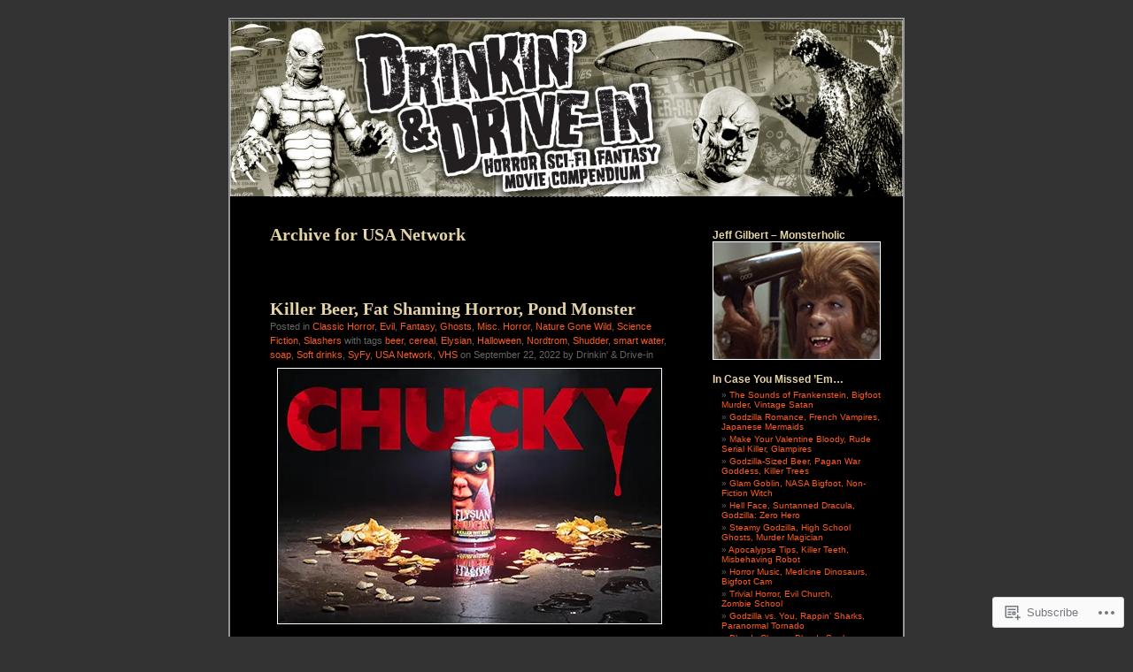

--- FILE ---
content_type: text/html; charset=UTF-8
request_url: https://mansplat.wordpress.com/tag/usa-network/
body_size: 18346
content:
<!DOCTYPE html PUBLIC "-//W3C//DTD XHTML 1.0 Transitional//EN" "http://www.w3.org/TR/xhtml1/DTD/xhtml1-transitional.dtd">
<html xmlns="http://www.w3.org/1999/xhtml" lang="en">
<head profile="http://gmpg.org/xfn/11">
<meta http-equiv="Content-Type" content="text/html; charset=UTF-8" />
<title>USA Network | Drinkin&#039; &amp; Drive-in</title>
<link rel="pingback" href="https://mansplat.wordpress.com/xmlrpc.php" />
<meta name='robots' content='max-image-preview:large' />
<meta name="google-site-verification" content="Horror Movies, Sci-Gi movies, Giant Monsters, Zombies, Werewolves, Godzilla, Werewolves, Vampires, G" />
<meta name="msvalidate.01" content="Horror Movies, Sci-Gi movies, Giant Monsters, Zombies, Werewolves, Godzilla, Werewolves, Vampires, G" />
<link rel='dns-prefetch' href='//s0.wp.com' />
<link rel="alternate" type="application/rss+xml" title="Drinkin&#039; &amp; Drive-in &raquo; Feed" href="https://mansplat.wordpress.com/feed/" />
<link rel="alternate" type="application/rss+xml" title="Drinkin&#039; &amp; Drive-in &raquo; Comments Feed" href="https://mansplat.wordpress.com/comments/feed/" />
<link rel="alternate" type="application/rss+xml" title="Drinkin&#039; &amp; Drive-in &raquo; USA Network Tag Feed" href="https://mansplat.wordpress.com/tag/usa-network/feed/" />
	<script type="text/javascript">
		/* <![CDATA[ */
		function addLoadEvent(func) {
			var oldonload = window.onload;
			if (typeof window.onload != 'function') {
				window.onload = func;
			} else {
				window.onload = function () {
					oldonload();
					func();
				}
			}
		}
		/* ]]> */
	</script>
	<style id='wp-emoji-styles-inline-css'>

	img.wp-smiley, img.emoji {
		display: inline !important;
		border: none !important;
		box-shadow: none !important;
		height: 1em !important;
		width: 1em !important;
		margin: 0 0.07em !important;
		vertical-align: -0.1em !important;
		background: none !important;
		padding: 0 !important;
	}
/*# sourceURL=wp-emoji-styles-inline-css */
</style>
<link crossorigin='anonymous' rel='stylesheet' id='all-css-2-1' href='/wp-content/plugins/gutenberg-core/v22.4.0/build/styles/block-library/style.min.css?m=1768935615i&cssminify=yes' type='text/css' media='all' />
<style id='wp-block-library-inline-css'>
.has-text-align-justify {
	text-align:justify;
}
.has-text-align-justify{text-align:justify;}

/*# sourceURL=wp-block-library-inline-css */
</style><style id='wp-block-image-inline-css'>
.wp-block-image>a,.wp-block-image>figure>a{display:inline-block}.wp-block-image img{box-sizing:border-box;height:auto;max-width:100%;vertical-align:bottom}@media not (prefers-reduced-motion){.wp-block-image img.hide{visibility:hidden}.wp-block-image img.show{animation:show-content-image .4s}}.wp-block-image[style*=border-radius] img,.wp-block-image[style*=border-radius]>a{border-radius:inherit}.wp-block-image.has-custom-border img{box-sizing:border-box}.wp-block-image.aligncenter{text-align:center}.wp-block-image.alignfull>a,.wp-block-image.alignwide>a{width:100%}.wp-block-image.alignfull img,.wp-block-image.alignwide img{height:auto;width:100%}.wp-block-image .aligncenter,.wp-block-image .alignleft,.wp-block-image .alignright,.wp-block-image.aligncenter,.wp-block-image.alignleft,.wp-block-image.alignright{display:table}.wp-block-image .aligncenter>figcaption,.wp-block-image .alignleft>figcaption,.wp-block-image .alignright>figcaption,.wp-block-image.aligncenter>figcaption,.wp-block-image.alignleft>figcaption,.wp-block-image.alignright>figcaption{caption-side:bottom;display:table-caption}.wp-block-image .alignleft{float:left;margin:.5em 1em .5em 0}.wp-block-image .alignright{float:right;margin:.5em 0 .5em 1em}.wp-block-image .aligncenter{margin-left:auto;margin-right:auto}.wp-block-image :where(figcaption){margin-bottom:1em;margin-top:.5em}.wp-block-image.is-style-circle-mask img{border-radius:9999px}@supports ((-webkit-mask-image:none) or (mask-image:none)) or (-webkit-mask-image:none){.wp-block-image.is-style-circle-mask img{border-radius:0;-webkit-mask-image:url('data:image/svg+xml;utf8,<svg viewBox="0 0 100 100" xmlns="http://www.w3.org/2000/svg"><circle cx="50" cy="50" r="50"/></svg>');mask-image:url('data:image/svg+xml;utf8,<svg viewBox="0 0 100 100" xmlns="http://www.w3.org/2000/svg"><circle cx="50" cy="50" r="50"/></svg>');mask-mode:alpha;-webkit-mask-position:center;mask-position:center;-webkit-mask-repeat:no-repeat;mask-repeat:no-repeat;-webkit-mask-size:contain;mask-size:contain}}:root :where(.wp-block-image.is-style-rounded img,.wp-block-image .is-style-rounded img){border-radius:9999px}.wp-block-image figure{margin:0}.wp-lightbox-container{display:flex;flex-direction:column;position:relative}.wp-lightbox-container img{cursor:zoom-in}.wp-lightbox-container img:hover+button{opacity:1}.wp-lightbox-container button{align-items:center;backdrop-filter:blur(16px) saturate(180%);background-color:#5a5a5a40;border:none;border-radius:4px;cursor:zoom-in;display:flex;height:20px;justify-content:center;opacity:0;padding:0;position:absolute;right:16px;text-align:center;top:16px;width:20px;z-index:100}@media not (prefers-reduced-motion){.wp-lightbox-container button{transition:opacity .2s ease}}.wp-lightbox-container button:focus-visible{outline:3px auto #5a5a5a40;outline:3px auto -webkit-focus-ring-color;outline-offset:3px}.wp-lightbox-container button:hover{cursor:pointer;opacity:1}.wp-lightbox-container button:focus{opacity:1}.wp-lightbox-container button:focus,.wp-lightbox-container button:hover,.wp-lightbox-container button:not(:hover):not(:active):not(.has-background){background-color:#5a5a5a40;border:none}.wp-lightbox-overlay{box-sizing:border-box;cursor:zoom-out;height:100vh;left:0;overflow:hidden;position:fixed;top:0;visibility:hidden;width:100%;z-index:100000}.wp-lightbox-overlay .close-button{align-items:center;cursor:pointer;display:flex;justify-content:center;min-height:40px;min-width:40px;padding:0;position:absolute;right:calc(env(safe-area-inset-right) + 16px);top:calc(env(safe-area-inset-top) + 16px);z-index:5000000}.wp-lightbox-overlay .close-button:focus,.wp-lightbox-overlay .close-button:hover,.wp-lightbox-overlay .close-button:not(:hover):not(:active):not(.has-background){background:none;border:none}.wp-lightbox-overlay .lightbox-image-container{height:var(--wp--lightbox-container-height);left:50%;overflow:hidden;position:absolute;top:50%;transform:translate(-50%,-50%);transform-origin:top left;width:var(--wp--lightbox-container-width);z-index:9999999999}.wp-lightbox-overlay .wp-block-image{align-items:center;box-sizing:border-box;display:flex;height:100%;justify-content:center;margin:0;position:relative;transform-origin:0 0;width:100%;z-index:3000000}.wp-lightbox-overlay .wp-block-image img{height:var(--wp--lightbox-image-height);min-height:var(--wp--lightbox-image-height);min-width:var(--wp--lightbox-image-width);width:var(--wp--lightbox-image-width)}.wp-lightbox-overlay .wp-block-image figcaption{display:none}.wp-lightbox-overlay button{background:none;border:none}.wp-lightbox-overlay .scrim{background-color:#fff;height:100%;opacity:.9;position:absolute;width:100%;z-index:2000000}.wp-lightbox-overlay.active{visibility:visible}@media not (prefers-reduced-motion){.wp-lightbox-overlay.active{animation:turn-on-visibility .25s both}.wp-lightbox-overlay.active img{animation:turn-on-visibility .35s both}.wp-lightbox-overlay.show-closing-animation:not(.active){animation:turn-off-visibility .35s both}.wp-lightbox-overlay.show-closing-animation:not(.active) img{animation:turn-off-visibility .25s both}.wp-lightbox-overlay.zoom.active{animation:none;opacity:1;visibility:visible}.wp-lightbox-overlay.zoom.active .lightbox-image-container{animation:lightbox-zoom-in .4s}.wp-lightbox-overlay.zoom.active .lightbox-image-container img{animation:none}.wp-lightbox-overlay.zoom.active .scrim{animation:turn-on-visibility .4s forwards}.wp-lightbox-overlay.zoom.show-closing-animation:not(.active){animation:none}.wp-lightbox-overlay.zoom.show-closing-animation:not(.active) .lightbox-image-container{animation:lightbox-zoom-out .4s}.wp-lightbox-overlay.zoom.show-closing-animation:not(.active) .lightbox-image-container img{animation:none}.wp-lightbox-overlay.zoom.show-closing-animation:not(.active) .scrim{animation:turn-off-visibility .4s forwards}}@keyframes show-content-image{0%{visibility:hidden}99%{visibility:hidden}to{visibility:visible}}@keyframes turn-on-visibility{0%{opacity:0}to{opacity:1}}@keyframes turn-off-visibility{0%{opacity:1;visibility:visible}99%{opacity:0;visibility:visible}to{opacity:0;visibility:hidden}}@keyframes lightbox-zoom-in{0%{transform:translate(calc((-100vw + var(--wp--lightbox-scrollbar-width))/2 + var(--wp--lightbox-initial-left-position)),calc(-50vh + var(--wp--lightbox-initial-top-position))) scale(var(--wp--lightbox-scale))}to{transform:translate(-50%,-50%) scale(1)}}@keyframes lightbox-zoom-out{0%{transform:translate(-50%,-50%) scale(1);visibility:visible}99%{visibility:visible}to{transform:translate(calc((-100vw + var(--wp--lightbox-scrollbar-width))/2 + var(--wp--lightbox-initial-left-position)),calc(-50vh + var(--wp--lightbox-initial-top-position))) scale(var(--wp--lightbox-scale));visibility:hidden}}
/*# sourceURL=https://s0.wp.com/wp-content/plugins/gutenberg-core/v22.4.0/build/styles/block-library/image/style.min.css */
</style>
<style id='wp-block-paragraph-inline-css'>
.is-small-text{font-size:.875em}.is-regular-text{font-size:1em}.is-large-text{font-size:2.25em}.is-larger-text{font-size:3em}.has-drop-cap:not(:focus):first-letter{float:left;font-size:8.4em;font-style:normal;font-weight:100;line-height:.68;margin:.05em .1em 0 0;text-transform:uppercase}body.rtl .has-drop-cap:not(:focus):first-letter{float:none;margin-left:.1em}p.has-drop-cap.has-background{overflow:hidden}:root :where(p.has-background){padding:1.25em 2.375em}:where(p.has-text-color:not(.has-link-color)) a{color:inherit}p.has-text-align-left[style*="writing-mode:vertical-lr"],p.has-text-align-right[style*="writing-mode:vertical-rl"]{rotate:180deg}
/*# sourceURL=https://s0.wp.com/wp-content/plugins/gutenberg-core/v22.4.0/build/styles/block-library/paragraph/style.min.css */
</style>
<style id='global-styles-inline-css'>
:root{--wp--preset--aspect-ratio--square: 1;--wp--preset--aspect-ratio--4-3: 4/3;--wp--preset--aspect-ratio--3-4: 3/4;--wp--preset--aspect-ratio--3-2: 3/2;--wp--preset--aspect-ratio--2-3: 2/3;--wp--preset--aspect-ratio--16-9: 16/9;--wp--preset--aspect-ratio--9-16: 9/16;--wp--preset--color--black: #000000;--wp--preset--color--cyan-bluish-gray: #abb8c3;--wp--preset--color--white: #ffffff;--wp--preset--color--pale-pink: #f78da7;--wp--preset--color--vivid-red: #cf2e2e;--wp--preset--color--luminous-vivid-orange: #ff6900;--wp--preset--color--luminous-vivid-amber: #fcb900;--wp--preset--color--light-green-cyan: #7bdcb5;--wp--preset--color--vivid-green-cyan: #00d084;--wp--preset--color--pale-cyan-blue: #8ed1fc;--wp--preset--color--vivid-cyan-blue: #0693e3;--wp--preset--color--vivid-purple: #9b51e0;--wp--preset--gradient--vivid-cyan-blue-to-vivid-purple: linear-gradient(135deg,rgb(6,147,227) 0%,rgb(155,81,224) 100%);--wp--preset--gradient--light-green-cyan-to-vivid-green-cyan: linear-gradient(135deg,rgb(122,220,180) 0%,rgb(0,208,130) 100%);--wp--preset--gradient--luminous-vivid-amber-to-luminous-vivid-orange: linear-gradient(135deg,rgb(252,185,0) 0%,rgb(255,105,0) 100%);--wp--preset--gradient--luminous-vivid-orange-to-vivid-red: linear-gradient(135deg,rgb(255,105,0) 0%,rgb(207,46,46) 100%);--wp--preset--gradient--very-light-gray-to-cyan-bluish-gray: linear-gradient(135deg,rgb(238,238,238) 0%,rgb(169,184,195) 100%);--wp--preset--gradient--cool-to-warm-spectrum: linear-gradient(135deg,rgb(74,234,220) 0%,rgb(151,120,209) 20%,rgb(207,42,186) 40%,rgb(238,44,130) 60%,rgb(251,105,98) 80%,rgb(254,248,76) 100%);--wp--preset--gradient--blush-light-purple: linear-gradient(135deg,rgb(255,206,236) 0%,rgb(152,150,240) 100%);--wp--preset--gradient--blush-bordeaux: linear-gradient(135deg,rgb(254,205,165) 0%,rgb(254,45,45) 50%,rgb(107,0,62) 100%);--wp--preset--gradient--luminous-dusk: linear-gradient(135deg,rgb(255,203,112) 0%,rgb(199,81,192) 50%,rgb(65,88,208) 100%);--wp--preset--gradient--pale-ocean: linear-gradient(135deg,rgb(255,245,203) 0%,rgb(182,227,212) 50%,rgb(51,167,181) 100%);--wp--preset--gradient--electric-grass: linear-gradient(135deg,rgb(202,248,128) 0%,rgb(113,206,126) 100%);--wp--preset--gradient--midnight: linear-gradient(135deg,rgb(2,3,129) 0%,rgb(40,116,252) 100%);--wp--preset--font-size--small: 13px;--wp--preset--font-size--medium: 20px;--wp--preset--font-size--large: 36px;--wp--preset--font-size--x-large: 42px;--wp--preset--font-family--albert-sans: 'Albert Sans', sans-serif;--wp--preset--font-family--alegreya: Alegreya, serif;--wp--preset--font-family--arvo: Arvo, serif;--wp--preset--font-family--bodoni-moda: 'Bodoni Moda', serif;--wp--preset--font-family--bricolage-grotesque: 'Bricolage Grotesque', sans-serif;--wp--preset--font-family--cabin: Cabin, sans-serif;--wp--preset--font-family--chivo: Chivo, sans-serif;--wp--preset--font-family--commissioner: Commissioner, sans-serif;--wp--preset--font-family--cormorant: Cormorant, serif;--wp--preset--font-family--courier-prime: 'Courier Prime', monospace;--wp--preset--font-family--crimson-pro: 'Crimson Pro', serif;--wp--preset--font-family--dm-mono: 'DM Mono', monospace;--wp--preset--font-family--dm-sans: 'DM Sans', sans-serif;--wp--preset--font-family--dm-serif-display: 'DM Serif Display', serif;--wp--preset--font-family--domine: Domine, serif;--wp--preset--font-family--eb-garamond: 'EB Garamond', serif;--wp--preset--font-family--epilogue: Epilogue, sans-serif;--wp--preset--font-family--fahkwang: Fahkwang, sans-serif;--wp--preset--font-family--figtree: Figtree, sans-serif;--wp--preset--font-family--fira-sans: 'Fira Sans', sans-serif;--wp--preset--font-family--fjalla-one: 'Fjalla One', sans-serif;--wp--preset--font-family--fraunces: Fraunces, serif;--wp--preset--font-family--gabarito: Gabarito, system-ui;--wp--preset--font-family--ibm-plex-mono: 'IBM Plex Mono', monospace;--wp--preset--font-family--ibm-plex-sans: 'IBM Plex Sans', sans-serif;--wp--preset--font-family--ibarra-real-nova: 'Ibarra Real Nova', serif;--wp--preset--font-family--instrument-serif: 'Instrument Serif', serif;--wp--preset--font-family--inter: Inter, sans-serif;--wp--preset--font-family--josefin-sans: 'Josefin Sans', sans-serif;--wp--preset--font-family--jost: Jost, sans-serif;--wp--preset--font-family--libre-baskerville: 'Libre Baskerville', serif;--wp--preset--font-family--libre-franklin: 'Libre Franklin', sans-serif;--wp--preset--font-family--literata: Literata, serif;--wp--preset--font-family--lora: Lora, serif;--wp--preset--font-family--merriweather: Merriweather, serif;--wp--preset--font-family--montserrat: Montserrat, sans-serif;--wp--preset--font-family--newsreader: Newsreader, serif;--wp--preset--font-family--noto-sans-mono: 'Noto Sans Mono', sans-serif;--wp--preset--font-family--nunito: Nunito, sans-serif;--wp--preset--font-family--open-sans: 'Open Sans', sans-serif;--wp--preset--font-family--overpass: Overpass, sans-serif;--wp--preset--font-family--pt-serif: 'PT Serif', serif;--wp--preset--font-family--petrona: Petrona, serif;--wp--preset--font-family--piazzolla: Piazzolla, serif;--wp--preset--font-family--playfair-display: 'Playfair Display', serif;--wp--preset--font-family--plus-jakarta-sans: 'Plus Jakarta Sans', sans-serif;--wp--preset--font-family--poppins: Poppins, sans-serif;--wp--preset--font-family--raleway: Raleway, sans-serif;--wp--preset--font-family--roboto: Roboto, sans-serif;--wp--preset--font-family--roboto-slab: 'Roboto Slab', serif;--wp--preset--font-family--rubik: Rubik, sans-serif;--wp--preset--font-family--rufina: Rufina, serif;--wp--preset--font-family--sora: Sora, sans-serif;--wp--preset--font-family--source-sans-3: 'Source Sans 3', sans-serif;--wp--preset--font-family--source-serif-4: 'Source Serif 4', serif;--wp--preset--font-family--space-mono: 'Space Mono', monospace;--wp--preset--font-family--syne: Syne, sans-serif;--wp--preset--font-family--texturina: Texturina, serif;--wp--preset--font-family--urbanist: Urbanist, sans-serif;--wp--preset--font-family--work-sans: 'Work Sans', sans-serif;--wp--preset--spacing--20: 0.44rem;--wp--preset--spacing--30: 0.67rem;--wp--preset--spacing--40: 1rem;--wp--preset--spacing--50: 1.5rem;--wp--preset--spacing--60: 2.25rem;--wp--preset--spacing--70: 3.38rem;--wp--preset--spacing--80: 5.06rem;--wp--preset--shadow--natural: 6px 6px 9px rgba(0, 0, 0, 0.2);--wp--preset--shadow--deep: 12px 12px 50px rgba(0, 0, 0, 0.4);--wp--preset--shadow--sharp: 6px 6px 0px rgba(0, 0, 0, 0.2);--wp--preset--shadow--outlined: 6px 6px 0px -3px rgb(255, 255, 255), 6px 6px rgb(0, 0, 0);--wp--preset--shadow--crisp: 6px 6px 0px rgb(0, 0, 0);}:where(body) { margin: 0; }:where(.is-layout-flex){gap: 0.5em;}:where(.is-layout-grid){gap: 0.5em;}body .is-layout-flex{display: flex;}.is-layout-flex{flex-wrap: wrap;align-items: center;}.is-layout-flex > :is(*, div){margin: 0;}body .is-layout-grid{display: grid;}.is-layout-grid > :is(*, div){margin: 0;}body{padding-top: 0px;padding-right: 0px;padding-bottom: 0px;padding-left: 0px;}:root :where(.wp-element-button, .wp-block-button__link){background-color: #32373c;border-width: 0;color: #fff;font-family: inherit;font-size: inherit;font-style: inherit;font-weight: inherit;letter-spacing: inherit;line-height: inherit;padding-top: calc(0.667em + 2px);padding-right: calc(1.333em + 2px);padding-bottom: calc(0.667em + 2px);padding-left: calc(1.333em + 2px);text-decoration: none;text-transform: inherit;}.has-black-color{color: var(--wp--preset--color--black) !important;}.has-cyan-bluish-gray-color{color: var(--wp--preset--color--cyan-bluish-gray) !important;}.has-white-color{color: var(--wp--preset--color--white) !important;}.has-pale-pink-color{color: var(--wp--preset--color--pale-pink) !important;}.has-vivid-red-color{color: var(--wp--preset--color--vivid-red) !important;}.has-luminous-vivid-orange-color{color: var(--wp--preset--color--luminous-vivid-orange) !important;}.has-luminous-vivid-amber-color{color: var(--wp--preset--color--luminous-vivid-amber) !important;}.has-light-green-cyan-color{color: var(--wp--preset--color--light-green-cyan) !important;}.has-vivid-green-cyan-color{color: var(--wp--preset--color--vivid-green-cyan) !important;}.has-pale-cyan-blue-color{color: var(--wp--preset--color--pale-cyan-blue) !important;}.has-vivid-cyan-blue-color{color: var(--wp--preset--color--vivid-cyan-blue) !important;}.has-vivid-purple-color{color: var(--wp--preset--color--vivid-purple) !important;}.has-black-background-color{background-color: var(--wp--preset--color--black) !important;}.has-cyan-bluish-gray-background-color{background-color: var(--wp--preset--color--cyan-bluish-gray) !important;}.has-white-background-color{background-color: var(--wp--preset--color--white) !important;}.has-pale-pink-background-color{background-color: var(--wp--preset--color--pale-pink) !important;}.has-vivid-red-background-color{background-color: var(--wp--preset--color--vivid-red) !important;}.has-luminous-vivid-orange-background-color{background-color: var(--wp--preset--color--luminous-vivid-orange) !important;}.has-luminous-vivid-amber-background-color{background-color: var(--wp--preset--color--luminous-vivid-amber) !important;}.has-light-green-cyan-background-color{background-color: var(--wp--preset--color--light-green-cyan) !important;}.has-vivid-green-cyan-background-color{background-color: var(--wp--preset--color--vivid-green-cyan) !important;}.has-pale-cyan-blue-background-color{background-color: var(--wp--preset--color--pale-cyan-blue) !important;}.has-vivid-cyan-blue-background-color{background-color: var(--wp--preset--color--vivid-cyan-blue) !important;}.has-vivid-purple-background-color{background-color: var(--wp--preset--color--vivid-purple) !important;}.has-black-border-color{border-color: var(--wp--preset--color--black) !important;}.has-cyan-bluish-gray-border-color{border-color: var(--wp--preset--color--cyan-bluish-gray) !important;}.has-white-border-color{border-color: var(--wp--preset--color--white) !important;}.has-pale-pink-border-color{border-color: var(--wp--preset--color--pale-pink) !important;}.has-vivid-red-border-color{border-color: var(--wp--preset--color--vivid-red) !important;}.has-luminous-vivid-orange-border-color{border-color: var(--wp--preset--color--luminous-vivid-orange) !important;}.has-luminous-vivid-amber-border-color{border-color: var(--wp--preset--color--luminous-vivid-amber) !important;}.has-light-green-cyan-border-color{border-color: var(--wp--preset--color--light-green-cyan) !important;}.has-vivid-green-cyan-border-color{border-color: var(--wp--preset--color--vivid-green-cyan) !important;}.has-pale-cyan-blue-border-color{border-color: var(--wp--preset--color--pale-cyan-blue) !important;}.has-vivid-cyan-blue-border-color{border-color: var(--wp--preset--color--vivid-cyan-blue) !important;}.has-vivid-purple-border-color{border-color: var(--wp--preset--color--vivid-purple) !important;}.has-vivid-cyan-blue-to-vivid-purple-gradient-background{background: var(--wp--preset--gradient--vivid-cyan-blue-to-vivid-purple) !important;}.has-light-green-cyan-to-vivid-green-cyan-gradient-background{background: var(--wp--preset--gradient--light-green-cyan-to-vivid-green-cyan) !important;}.has-luminous-vivid-amber-to-luminous-vivid-orange-gradient-background{background: var(--wp--preset--gradient--luminous-vivid-amber-to-luminous-vivid-orange) !important;}.has-luminous-vivid-orange-to-vivid-red-gradient-background{background: var(--wp--preset--gradient--luminous-vivid-orange-to-vivid-red) !important;}.has-very-light-gray-to-cyan-bluish-gray-gradient-background{background: var(--wp--preset--gradient--very-light-gray-to-cyan-bluish-gray) !important;}.has-cool-to-warm-spectrum-gradient-background{background: var(--wp--preset--gradient--cool-to-warm-spectrum) !important;}.has-blush-light-purple-gradient-background{background: var(--wp--preset--gradient--blush-light-purple) !important;}.has-blush-bordeaux-gradient-background{background: var(--wp--preset--gradient--blush-bordeaux) !important;}.has-luminous-dusk-gradient-background{background: var(--wp--preset--gradient--luminous-dusk) !important;}.has-pale-ocean-gradient-background{background: var(--wp--preset--gradient--pale-ocean) !important;}.has-electric-grass-gradient-background{background: var(--wp--preset--gradient--electric-grass) !important;}.has-midnight-gradient-background{background: var(--wp--preset--gradient--midnight) !important;}.has-small-font-size{font-size: var(--wp--preset--font-size--small) !important;}.has-medium-font-size{font-size: var(--wp--preset--font-size--medium) !important;}.has-large-font-size{font-size: var(--wp--preset--font-size--large) !important;}.has-x-large-font-size{font-size: var(--wp--preset--font-size--x-large) !important;}.has-albert-sans-font-family{font-family: var(--wp--preset--font-family--albert-sans) !important;}.has-alegreya-font-family{font-family: var(--wp--preset--font-family--alegreya) !important;}.has-arvo-font-family{font-family: var(--wp--preset--font-family--arvo) !important;}.has-bodoni-moda-font-family{font-family: var(--wp--preset--font-family--bodoni-moda) !important;}.has-bricolage-grotesque-font-family{font-family: var(--wp--preset--font-family--bricolage-grotesque) !important;}.has-cabin-font-family{font-family: var(--wp--preset--font-family--cabin) !important;}.has-chivo-font-family{font-family: var(--wp--preset--font-family--chivo) !important;}.has-commissioner-font-family{font-family: var(--wp--preset--font-family--commissioner) !important;}.has-cormorant-font-family{font-family: var(--wp--preset--font-family--cormorant) !important;}.has-courier-prime-font-family{font-family: var(--wp--preset--font-family--courier-prime) !important;}.has-crimson-pro-font-family{font-family: var(--wp--preset--font-family--crimson-pro) !important;}.has-dm-mono-font-family{font-family: var(--wp--preset--font-family--dm-mono) !important;}.has-dm-sans-font-family{font-family: var(--wp--preset--font-family--dm-sans) !important;}.has-dm-serif-display-font-family{font-family: var(--wp--preset--font-family--dm-serif-display) !important;}.has-domine-font-family{font-family: var(--wp--preset--font-family--domine) !important;}.has-eb-garamond-font-family{font-family: var(--wp--preset--font-family--eb-garamond) !important;}.has-epilogue-font-family{font-family: var(--wp--preset--font-family--epilogue) !important;}.has-fahkwang-font-family{font-family: var(--wp--preset--font-family--fahkwang) !important;}.has-figtree-font-family{font-family: var(--wp--preset--font-family--figtree) !important;}.has-fira-sans-font-family{font-family: var(--wp--preset--font-family--fira-sans) !important;}.has-fjalla-one-font-family{font-family: var(--wp--preset--font-family--fjalla-one) !important;}.has-fraunces-font-family{font-family: var(--wp--preset--font-family--fraunces) !important;}.has-gabarito-font-family{font-family: var(--wp--preset--font-family--gabarito) !important;}.has-ibm-plex-mono-font-family{font-family: var(--wp--preset--font-family--ibm-plex-mono) !important;}.has-ibm-plex-sans-font-family{font-family: var(--wp--preset--font-family--ibm-plex-sans) !important;}.has-ibarra-real-nova-font-family{font-family: var(--wp--preset--font-family--ibarra-real-nova) !important;}.has-instrument-serif-font-family{font-family: var(--wp--preset--font-family--instrument-serif) !important;}.has-inter-font-family{font-family: var(--wp--preset--font-family--inter) !important;}.has-josefin-sans-font-family{font-family: var(--wp--preset--font-family--josefin-sans) !important;}.has-jost-font-family{font-family: var(--wp--preset--font-family--jost) !important;}.has-libre-baskerville-font-family{font-family: var(--wp--preset--font-family--libre-baskerville) !important;}.has-libre-franklin-font-family{font-family: var(--wp--preset--font-family--libre-franklin) !important;}.has-literata-font-family{font-family: var(--wp--preset--font-family--literata) !important;}.has-lora-font-family{font-family: var(--wp--preset--font-family--lora) !important;}.has-merriweather-font-family{font-family: var(--wp--preset--font-family--merriweather) !important;}.has-montserrat-font-family{font-family: var(--wp--preset--font-family--montserrat) !important;}.has-newsreader-font-family{font-family: var(--wp--preset--font-family--newsreader) !important;}.has-noto-sans-mono-font-family{font-family: var(--wp--preset--font-family--noto-sans-mono) !important;}.has-nunito-font-family{font-family: var(--wp--preset--font-family--nunito) !important;}.has-open-sans-font-family{font-family: var(--wp--preset--font-family--open-sans) !important;}.has-overpass-font-family{font-family: var(--wp--preset--font-family--overpass) !important;}.has-pt-serif-font-family{font-family: var(--wp--preset--font-family--pt-serif) !important;}.has-petrona-font-family{font-family: var(--wp--preset--font-family--petrona) !important;}.has-piazzolla-font-family{font-family: var(--wp--preset--font-family--piazzolla) !important;}.has-playfair-display-font-family{font-family: var(--wp--preset--font-family--playfair-display) !important;}.has-plus-jakarta-sans-font-family{font-family: var(--wp--preset--font-family--plus-jakarta-sans) !important;}.has-poppins-font-family{font-family: var(--wp--preset--font-family--poppins) !important;}.has-raleway-font-family{font-family: var(--wp--preset--font-family--raleway) !important;}.has-roboto-font-family{font-family: var(--wp--preset--font-family--roboto) !important;}.has-roboto-slab-font-family{font-family: var(--wp--preset--font-family--roboto-slab) !important;}.has-rubik-font-family{font-family: var(--wp--preset--font-family--rubik) !important;}.has-rufina-font-family{font-family: var(--wp--preset--font-family--rufina) !important;}.has-sora-font-family{font-family: var(--wp--preset--font-family--sora) !important;}.has-source-sans-3-font-family{font-family: var(--wp--preset--font-family--source-sans-3) !important;}.has-source-serif-4-font-family{font-family: var(--wp--preset--font-family--source-serif-4) !important;}.has-space-mono-font-family{font-family: var(--wp--preset--font-family--space-mono) !important;}.has-syne-font-family{font-family: var(--wp--preset--font-family--syne) !important;}.has-texturina-font-family{font-family: var(--wp--preset--font-family--texturina) !important;}.has-urbanist-font-family{font-family: var(--wp--preset--font-family--urbanist) !important;}.has-work-sans-font-family{font-family: var(--wp--preset--font-family--work-sans) !important;}
/*# sourceURL=global-styles-inline-css */
</style>

<style id='classic-theme-styles-inline-css'>
.wp-block-button__link{background-color:#32373c;border-radius:9999px;box-shadow:none;color:#fff;font-size:1.125em;padding:calc(.667em + 2px) calc(1.333em + 2px);text-decoration:none}.wp-block-file__button{background:#32373c;color:#fff}.wp-block-accordion-heading{margin:0}.wp-block-accordion-heading__toggle{background-color:inherit!important;color:inherit!important}.wp-block-accordion-heading__toggle:not(:focus-visible){outline:none}.wp-block-accordion-heading__toggle:focus,.wp-block-accordion-heading__toggle:hover{background-color:inherit!important;border:none;box-shadow:none;color:inherit;padding:var(--wp--preset--spacing--20,1em) 0;text-decoration:none}.wp-block-accordion-heading__toggle:focus-visible{outline:auto;outline-offset:0}
/*# sourceURL=/wp-content/plugins/gutenberg-core/v22.4.0/build/styles/block-library/classic.min.css */
</style>
<link crossorigin='anonymous' rel='stylesheet' id='all-css-4-1' href='/_static/??-eJyFkN0KwjAMhV/ILEyHPxfis7Rd3KrtWppM8e3NEHQizJuQHM53SIL3DC4NQoNgDmPnB0aXbEjuyriu6n1VA/uYA0GhW9Vg61neDmB5BKoc8wpnQXGET1Yh1WM2Mjkitd5QoKi2JeyelQFrcyFm0Br9GEF6BfmHe8mYR4s2GHeFQCJUejIt/l2wkJ7SaduhumbjEtRRAn2AEZ+GrwHOwfgyoad4rHdNvT1sNuvt5QkHJoUR&cssminify=yes' type='text/css' media='all' />
<style id='jetpack-global-styles-frontend-style-inline-css'>
:root { --font-headings: unset; --font-base: unset; --font-headings-default: -apple-system,BlinkMacSystemFont,"Segoe UI",Roboto,Oxygen-Sans,Ubuntu,Cantarell,"Helvetica Neue",sans-serif; --font-base-default: -apple-system,BlinkMacSystemFont,"Segoe UI",Roboto,Oxygen-Sans,Ubuntu,Cantarell,"Helvetica Neue",sans-serif;}
/*# sourceURL=jetpack-global-styles-frontend-style-inline-css */
</style>
<link crossorigin='anonymous' rel='stylesheet' id='all-css-6-1' href='/wp-content/themes/h4/global.css?m=1420737423i&cssminify=yes' type='text/css' media='all' />
<script type="text/javascript" id="wpcom-actionbar-placeholder-js-extra">
/* <![CDATA[ */
var actionbardata = {"siteID":"4074492","postID":"0","siteURL":"https://mansplat.wordpress.com","xhrURL":"https://mansplat.wordpress.com/wp-admin/admin-ajax.php","nonce":"da64b6e1d0","isLoggedIn":"","statusMessage":"","subsEmailDefault":"instantly","proxyScriptUrl":"https://s0.wp.com/wp-content/js/wpcom-proxy-request.js?m=1513050504i&amp;ver=20211021","i18n":{"followedText":"New posts from this site will now appear in your \u003Ca href=\"https://wordpress.com/reader\"\u003EReader\u003C/a\u003E","foldBar":"Collapse this bar","unfoldBar":"Expand this bar","shortLinkCopied":"Shortlink copied to clipboard."}};
//# sourceURL=wpcom-actionbar-placeholder-js-extra
/* ]]> */
</script>
<script type="text/javascript" id="jetpack-mu-wpcom-settings-js-before">
/* <![CDATA[ */
var JETPACK_MU_WPCOM_SETTINGS = {"assetsUrl":"https://s0.wp.com/wp-content/mu-plugins/jetpack-mu-wpcom-plugin/moon/jetpack_vendor/automattic/jetpack-mu-wpcom/src/build/"};
//# sourceURL=jetpack-mu-wpcom-settings-js-before
/* ]]> */
</script>
<script crossorigin='anonymous' type='text/javascript'  src='/wp-content/js/rlt-proxy.js?m=1720530689i'></script>
<script type="text/javascript" id="rlt-proxy-js-after">
/* <![CDATA[ */
	rltInitialize( {"token":null,"iframeOrigins":["https:\/\/widgets.wp.com"]} );
//# sourceURL=rlt-proxy-js-after
/* ]]> */
</script>
<link rel="EditURI" type="application/rsd+xml" title="RSD" href="https://mansplat.wordpress.com/xmlrpc.php?rsd" />
<meta name="generator" content="WordPress.com" />

<!-- Jetpack Open Graph Tags -->
<meta property="og:type" content="website" />
<meta property="og:title" content="USA Network &#8211; Drinkin&#039; &amp; Drive-in" />
<meta property="og:url" content="https://mansplat.wordpress.com/tag/usa-network/" />
<meta property="og:site_name" content="Drinkin&#039; &amp; Drive-in" />
<meta property="og:image" content="https://secure.gravatar.com/blavatar/5c150e7d807b73df65951712dd94b22e662b271ec338eb51d248ca98713ea8ea?s=200&#038;ts=1769354603" />
<meta property="og:image:width" content="200" />
<meta property="og:image:height" content="200" />
<meta property="og:image:alt" content="" />
<meta property="og:locale" content="en_US" />
<meta property="fb:app_id" content="249643311490" />

<!-- End Jetpack Open Graph Tags -->
<link rel="shortcut icon" type="image/x-icon" href="https://secure.gravatar.com/blavatar/5c150e7d807b73df65951712dd94b22e662b271ec338eb51d248ca98713ea8ea?s=32" sizes="16x16" />
<link rel="icon" type="image/x-icon" href="https://secure.gravatar.com/blavatar/5c150e7d807b73df65951712dd94b22e662b271ec338eb51d248ca98713ea8ea?s=32" sizes="16x16" />
<link rel="apple-touch-icon" href="https://secure.gravatar.com/blavatar/5c150e7d807b73df65951712dd94b22e662b271ec338eb51d248ca98713ea8ea?s=114" />
<link rel='openid.server' href='https://mansplat.wordpress.com/?openidserver=1' />
<link rel='openid.delegate' href='https://mansplat.wordpress.com/' />
<link rel="search" type="application/opensearchdescription+xml" href="https://mansplat.wordpress.com/osd.xml" title="Drinkin&#039; &#38; Drive-in" />
<link rel="search" type="application/opensearchdescription+xml" href="https://s1.wp.com/opensearch.xml" title="WordPress.com" />
		<style id="wpcom-hotfix-masterbar-style">
			@media screen and (min-width: 783px) {
				#wpadminbar .quicklinks li#wp-admin-bar-my-account.with-avatar > a img {
					margin-top: 5px;
				}
			}
		</style>
		<meta name="description" content="Posts about USA Network written by Drinkin&#039; &amp; Drive-in" />
<style type="text/css">
#header {
background-repeat: no-repeat;
background-position: bottom center;
background-image: url(https://mansplat.wordpress.com/wp-content/uploads/2015/12/cropped-drinkin_drivein_header_2016.jpg);
}
#sidebar {
border-top: none;
border-bottom: 1px dashed #555;
}
.pagepost {
border-top: none;
margin: 0 0 40px;
}
.post {
border-top: none;
margin: 0 0 40px;
text-align: left;
}
</style><style type="text/css">
#header h1 a, #header div.description {
	display: none;
}
</style><link crossorigin='anonymous' rel='stylesheet' id='all-css-0-3' href='/wp-content/mu-plugins/jetpack-plugin/moon/_inc/build/subscriptions/subscriptions.min.css?m=1753976312i&cssminify=yes' type='text/css' media='all' />
</head>
<body class="archive tag tag-usa-network tag-767039 wp-theme-pubblack-letterhead customizer-styles-applied jetpack-reblog-enabled">
<div id="page">
<div id="header" onclick="location.href='https://mansplat.wordpress.com';" style="cursor:pointer;">
	<h1><a href="https://mansplat.wordpress.com/">Drinkin&#039; &amp; Drive-in</a></h1>
	<div class="description">Horror. Sci-Fi. Alcohol.</div>
</div>

	<div id="content" class="narrowcolumn">

		
		 		<h2 class="pagetitle">Archive for USA Network</h2>

 	  

		<div class="navigation">
			<div class="alignleft"></div>
			<div class="alignright"></div>
		</div>

				<div class="post-11220 post type-post status-publish format-standard hentry category-classic-horror category-evil category-fantasy category-ghosts category-misc-horror category-nature-gone-wild category-science-fiction category-slashers tag-beer tag-cereal tag-elysian tag-halloween tag-nordtrom tag-shudder tag-smart-water tag-soap tag-soft-drinks tag-syfy tag-usa-network tag-vhs">

<h2 id="post-11220"><a href="https://mansplat.wordpress.com/2022/09/22/killer-beer-fat-shaming-horror-pond-monster/" rel="bookmark">Killer Beer, Fat Shaming Horror, Pond&nbsp;Monster</a></h2>

<small>Posted in <a href="https://mansplat.wordpress.com/category/classic-horror/" rel="category tag">Classic Horror</a>, <a href="https://mansplat.wordpress.com/category/evil/" rel="category tag">Evil</a>, <a href="https://mansplat.wordpress.com/category/fantasy/" rel="category tag">Fantasy</a>, <a href="https://mansplat.wordpress.com/category/ghosts/" rel="category tag">Ghosts</a>, <a href="https://mansplat.wordpress.com/category/misc-horror/" rel="category tag">Misc. Horror</a>, <a href="https://mansplat.wordpress.com/category/nature-gone-wild/" rel="category tag">Nature Gone Wild</a>, <a href="https://mansplat.wordpress.com/category/science-fiction/" rel="category tag">Science Fiction</a>, <a href="https://mansplat.wordpress.com/category/slashers/" rel="category tag">Slashers</a> with tags <a href="https://mansplat.wordpress.com/tag/beer/" rel="tag">beer</a>, <a href="https://mansplat.wordpress.com/tag/cereal/" rel="tag">cereal</a>, <a href="https://mansplat.wordpress.com/tag/elysian/" rel="tag">Elysian</a>, <a href="https://mansplat.wordpress.com/tag/halloween/" rel="tag">Halloween</a>, <a href="https://mansplat.wordpress.com/tag/nordtrom/" rel="tag">Nordtrom</a>, <a href="https://mansplat.wordpress.com/tag/shudder/" rel="tag">Shudder</a>, <a href="https://mansplat.wordpress.com/tag/smart-water/" rel="tag">smart water</a>, <a href="https://mansplat.wordpress.com/tag/soap/" rel="tag">soap</a>, <a href="https://mansplat.wordpress.com/tag/soft-drinks/" rel="tag">Soft drinks</a>, <a href="https://mansplat.wordpress.com/tag/syfy/" rel="tag">SyFy</a>, <a href="https://mansplat.wordpress.com/tag/usa-network/" rel="tag">USA Network</a>, <a href="https://mansplat.wordpress.com/tag/vhs/" rel="tag">VHS</a> on September 22, 2022 by Drinkin' &#38; Drive-in</small>
<div class="entry">
<div class="wp-block-image">
<figure class="aligncenter size-large"><img src="https://i0.wp.com/www.mansplat.com/Chucky_Beer_v3.jpg" alt="" /></figure>
</div>


<p class="wp-block-paragraph"><strong>Chucky: A Killer Wit Beer™</strong>, a limited brew based on <em><strong>Chucky</strong></em>, the skull/wise-cracking <strong>serial killer doll</strong> made icon status in <em><strong>Child’s Play</strong></em> (1988), is now available for quaffing purposes.</p>



<p class="wp-block-paragraph">From the press release: “Just like the <strong>devious doll</strong> it’s inspired by, this pumpkin witbier with cranberry will be your friend ’til the very end. Saturated with blood-red cranberry juice and entangled with pumpkin mangled into a puree, the beer is light in color with spine-chilling flavors of chamomile and cinnamon – the perfect combination of everything you love about the season.”</p>


<div class="wp-block-image">
<figure class="aligncenter size-large"><img src="https://i0.wp.com/www.mansplat.com/Chucky_Beer_v2.jpg" alt="" /></figure>
</div>


<p class="wp-block-paragraph">“<strong>Chucky: A Killer Wit Beer</strong> is a limited release and collaborative beer between <strong>Elysian™</strong>, <strong>USA Network™ </strong>and <strong>SYFY™</strong>, brewed in celebration of all things <strong>Halloween</strong>, horror and Season 2 of <em><strong>Chucky</strong></em>, a continuation of the iconic film franchise chronicling the murderous escapades of the <strong>notorious killer doll</strong>.”</p>



<p class="wp-block-paragraph">Beer that tastes like pumpkin, cranberry, chamomile and cinnamon? Shouldn’t this be sold at a <strong>Nordstrom™</strong> perfume and deodorant kiosk? While you contemplate sucking down a case or two or making scented candles out of it, here are a few horror movies that may or may not be an affront to your palate&#8230;&nbsp; &nbsp;</p>


<div class="wp-block-image">
<figure class="aligncenter size-large"><img src="https://i0.wp.com/www.mansplat.com/Nix.jpg" alt="" /></figure>
</div>


<p class="wp-block-paragraph"><strong>NIX / September 27, 2022 (VOD)</strong></p>



<p class="wp-block-paragraph">While Jack Coyle struggles to keep his shattered family together, a strange and <strong>powerful entity</strong> reveals itself again, opening the wounds for another tragedy to occur. As Jack deals with the consequences, he also must protect his young niece from this <strong>frightening creature</strong>, which threatens to destroy everyone.</p>



<p class="wp-block-paragraph">They really need to put more effort into naming powerful <strong>entities/frightening creatures</strong>. “<strong>Nix</strong>” sounds like a stain-remover. But if they’re stuck with that moniker, how about a modifier, like <strong>Metaverse Nix</strong>, <strong>Ranch-Flavored Nix</strong> or simply, <strong>Nix Extreme</strong>?&nbsp; &nbsp;</p>


<div class="wp-block-image">
<figure class="aligncenter size-large"><img src="https://i0.wp.com/www.mansplat.com/VHS99.jpg" alt="" /></figure>
</div>


<p class="wp-block-paragraph"><strong>V/H/S/99 / October 20, 2022 / Shudder™</strong>&nbsp;</p>



<p class="wp-block-paragraph">“A thirsty teenager’s home video leads to a series of horrifying revelations.”</p>



<p class="wp-block-paragraph">Um, what exactly is a “thirsty teenager”? Thirsty for what? Certainly not <strong>Smart Water™</strong> as no amount of A.I. added to expensive tap water could do anything to improve any teen’s cognitive abilities. What’s left — <strong>Fanta Piña Colada™</strong>? <strong>Pibb Xtra™</strong>? <strong>Coca-Cola Cinnamon™</strong>? (Actually, while it’s seriously unhealthy for you, <strong>Coca-Cola Cinnamon™</strong> ain’t half bad, which is why I only drank half the case I bought on <strong>Amazon.com</strong>. Saving the other half for tomorrow.)&nbsp;</p>



<p class="wp-block-paragraph">As for the movie, all I know is that it’s part of the <strong><em>VHS</em></strong> horror franchise (<strong><em>V/H/S</em></strong> (2012), <strong><em>V/H/S 2</em></strong> (2013), <strong><em>V/H/S Viral</em></strong> (2014), <strong><em>SiREN</em></strong> (2016), <em><strong>V/H/S 94</strong></em> (2021). I guess that could make you thirsty for more.</p>


<div class="wp-block-image">
<figure class="aligncenter size-large"><img src="https://i0.wp.com/www.mansplat.com/Piggy.jpg" alt="" /></figure>
</div>


<p class="wp-block-paragraph"><strong>PIGGY / October 14, 2022 (VOD)</strong></p>



<p class="wp-block-paragraph">“Sara is a teenager in a rural <strong>Spanish</strong> village who is constantly tormented by ‘the popular girls’, including her former best friend, because of her body type. One day at the local pool she witnesses her bullies violently kidnapped by a <strong>mysterious stranger</strong>. Sara, who normally feels unable to express herself to both her family and neighbors, suddenly faces a moral dilemma as she must decide between saving her tormentors from a bloody end or giving into the desire for revenge.”</p>



<p class="wp-block-paragraph">Revenge. The answer is ALWAYS revenge.&nbsp;</p>


<div class="wp-block-image">
<figure class="aligncenter size-large"><img src="https://i0.wp.com/www.mansplat.com/Curse_Crom.jpg" alt="" /></figure>
</div>


<p class="wp-block-paragraph"><strong>CURSE OF CROM: THE LEGEND OF HALLOWEEN / Release pending 2022/2023</strong></p>



<p class="wp-block-paragraph">“High school teenagers accidentally unleash an ancient <strong>Irish entity</strong> on their hometown and must stop it before midnight on <strong>Halloween</strong>.”</p>



<p class="wp-block-paragraph">Spoiler: The Irish entity they speak of is the<strong> Lucky Charms™</strong> <strong>Leprechaun</strong>. Or maybe that guy on all those <strong>Irish Spring™</strong> soap commercials. Pure f’n evil.</p>
</div>

<p class="postmetadata">
		<a href="https://mansplat.wordpress.com/2022/09/22/killer-beer-fat-shaming-horror-pond-monster/#comments">2 Comments &#187;</a></p>

</div>

		
		<div class="navigation">
			<div class="alignleft"></div>
			<div class="alignright"></div>
		</div>

	
	</div>

	<div id="sidebar">
		<ul>

		<li id="media_image-5" class="widget widget_media_image"><h2 class="widgettitle">Jeff Gilbert &#8211; Monsterholic</h2>
<style>.widget.widget_media_image { overflow: hidden; }.widget.widget_media_image img { height: auto; max-width: 100%; }</style><img class="image aligncenter" src="http://www.mansplat.com/gilby_monster.jpg" alt="" width="190" height="134" /></li>

		<li id="recent-posts-3" class="widget widget_recent_entries">
		<h2 class="widgettitle">In Case You Missed ’Em&#8230;</h2>

		<ul>
											<li>
					<a href="https://mansplat.wordpress.com/2026/01/24/the-sounds-of-frankenstein-bigfoot-murder-vintage-satan/">The Sounds of Frankenstein, Bigfoot Murder, Vintage&nbsp;Satan</a>
									</li>
											<li>
					<a href="https://mansplat.wordpress.com/2026/01/22/godzilla-romance-french-vampires-japanese-mermaids/">Godzilla Romance, French Vampires, Japanese&nbsp;Mermaids</a>
									</li>
											<li>
					<a href="https://mansplat.wordpress.com/2026/01/22/make-your-valentine-bloody-rude-serial-killer-glampires/">Make Your Valentine Bloody,  Rude Serial Killer,&nbsp;Glampires</a>
									</li>
											<li>
					<a href="https://mansplat.wordpress.com/2026/01/19/godzilla-sized-beer-pagan-war-goddess-killer-trees/">Godzilla-Sized Beer, Pagan War Goddess, Killer&nbsp;Trees</a>
									</li>
											<li>
					<a href="https://mansplat.wordpress.com/2026/01/14/singing-goblin-nasa-bigfoot-non-fiction-witch/">Glam Goblin, NASA Bigfoot, Non-Fiction&nbsp;Witch</a>
									</li>
											<li>
					<a href="https://mansplat.wordpress.com/2026/01/13/hell-face-suntanned-dracula-godzilla-zero-hero/">Hell Face, Suntanned Dracula, Godzilla: Zero&nbsp;Hero</a>
									</li>
											<li>
					<a href="https://mansplat.wordpress.com/2026/01/09/steamy-godzilla-high-school-ghosts-murder-magician/">Steamy Godzilla, High School Ghosts, Murder&nbsp;Magician</a>
									</li>
											<li>
					<a href="https://mansplat.wordpress.com/2026/01/06/apocalypse-tips-killer-teeth-misbehaving-robot/">Apocalypse Tips, Killer Teeth, Misbehaving&nbsp;Robot</a>
									</li>
											<li>
					<a href="https://mansplat.wordpress.com/2026/01/05/horror-music-medicine-dinosaurs-bigfoot-cam/">Horror Music, Medicine Dinosaurs, Bigfoot&nbsp;Cam</a>
									</li>
											<li>
					<a href="https://mansplat.wordpress.com/2025/12/25/trivial-horror-evil-church-zombie-school/">Trivial Horror, Evil Church, Zombie&nbsp;School</a>
									</li>
											<li>
					<a href="https://mansplat.wordpress.com/2025/12/20/godzilla-vs-you-rappin-sharks-paranormal-tornado/">Godzilla vs. You, Rappin&#8217; Sharks, Paranormal&nbsp;Tornado</a>
									</li>
											<li>
					<a href="https://mansplat.wordpress.com/2025/12/19/bloody-clowns-bloody-snakes-bloody-dinosaurs/">Bloody Clowns, Bloody Snakes, Bloody&nbsp;Dinosaurs</a>
									</li>
											<li>
					<a href="https://mansplat.wordpress.com/2025/12/18/vampire-carnival-future-man-spinach-slaughter/">Vampire Carnival, Future Man, Spinach&nbsp;Slaughter</a>
									</li>
											<li>
					<a href="https://mansplat.wordpress.com/2025/12/17/apocalypse-fireplace-alien-proof-neighborhood-dinosaurs/">Apocalypse Fireplace, Alien Proof, Neighborhood&nbsp;Dinosaurs</a>
									</li>
											<li>
					<a href="https://mansplat.wordpress.com/2025/12/16/ghoulish-cards-supermodel-werewolf-vampire-sisters/">Ghoulish Cards, Supermodel Werewolf, Vampire&nbsp;Sisters</a>
									</li>
					</ul>

		</li>
<li id="archives-3" class="widget widget_archive"><h2 class="widgettitle">Archive Pile&#8230;</h2>

			<ul>
					<li><a href='https://mansplat.wordpress.com/2026/01/'>January 2026</a></li>
	<li><a href='https://mansplat.wordpress.com/2025/12/'>December 2025</a></li>
	<li><a href='https://mansplat.wordpress.com/2025/11/'>November 2025</a></li>
	<li><a href='https://mansplat.wordpress.com/2025/10/'>October 2025</a></li>
	<li><a href='https://mansplat.wordpress.com/2025/09/'>September 2025</a></li>
	<li><a href='https://mansplat.wordpress.com/2025/08/'>August 2025</a></li>
	<li><a href='https://mansplat.wordpress.com/2025/07/'>July 2025</a></li>
	<li><a href='https://mansplat.wordpress.com/2025/06/'>June 2025</a></li>
	<li><a href='https://mansplat.wordpress.com/2025/05/'>May 2025</a></li>
	<li><a href='https://mansplat.wordpress.com/2025/04/'>April 2025</a></li>
	<li><a href='https://mansplat.wordpress.com/2025/03/'>March 2025</a></li>
	<li><a href='https://mansplat.wordpress.com/2025/02/'>February 2025</a></li>
	<li><a href='https://mansplat.wordpress.com/2025/01/'>January 2025</a></li>
	<li><a href='https://mansplat.wordpress.com/2024/12/'>December 2024</a></li>
	<li><a href='https://mansplat.wordpress.com/2024/11/'>November 2024</a></li>
	<li><a href='https://mansplat.wordpress.com/2024/10/'>October 2024</a></li>
	<li><a href='https://mansplat.wordpress.com/2024/09/'>September 2024</a></li>
	<li><a href='https://mansplat.wordpress.com/2024/08/'>August 2024</a></li>
	<li><a href='https://mansplat.wordpress.com/2024/07/'>July 2024</a></li>
	<li><a href='https://mansplat.wordpress.com/2024/06/'>June 2024</a></li>
	<li><a href='https://mansplat.wordpress.com/2024/05/'>May 2024</a></li>
	<li><a href='https://mansplat.wordpress.com/2024/04/'>April 2024</a></li>
	<li><a href='https://mansplat.wordpress.com/2024/03/'>March 2024</a></li>
	<li><a href='https://mansplat.wordpress.com/2024/02/'>February 2024</a></li>
	<li><a href='https://mansplat.wordpress.com/2024/01/'>January 2024</a></li>
	<li><a href='https://mansplat.wordpress.com/2023/12/'>December 2023</a></li>
	<li><a href='https://mansplat.wordpress.com/2023/11/'>November 2023</a></li>
	<li><a href='https://mansplat.wordpress.com/2023/10/'>October 2023</a></li>
	<li><a href='https://mansplat.wordpress.com/2023/09/'>September 2023</a></li>
	<li><a href='https://mansplat.wordpress.com/2023/08/'>August 2023</a></li>
	<li><a href='https://mansplat.wordpress.com/2023/07/'>July 2023</a></li>
	<li><a href='https://mansplat.wordpress.com/2023/06/'>June 2023</a></li>
	<li><a href='https://mansplat.wordpress.com/2023/05/'>May 2023</a></li>
	<li><a href='https://mansplat.wordpress.com/2023/04/'>April 2023</a></li>
	<li><a href='https://mansplat.wordpress.com/2023/03/'>March 2023</a></li>
	<li><a href='https://mansplat.wordpress.com/2023/02/'>February 2023</a></li>
	<li><a href='https://mansplat.wordpress.com/2023/01/'>January 2023</a></li>
	<li><a href='https://mansplat.wordpress.com/2022/12/'>December 2022</a></li>
	<li><a href='https://mansplat.wordpress.com/2022/11/'>November 2022</a></li>
	<li><a href='https://mansplat.wordpress.com/2022/10/'>October 2022</a></li>
	<li><a href='https://mansplat.wordpress.com/2022/09/'>September 2022</a></li>
	<li><a href='https://mansplat.wordpress.com/2019/06/'>June 2019</a></li>
	<li><a href='https://mansplat.wordpress.com/2019/05/'>May 2019</a></li>
	<li><a href='https://mansplat.wordpress.com/2019/04/'>April 2019</a></li>
	<li><a href='https://mansplat.wordpress.com/2019/03/'>March 2019</a></li>
	<li><a href='https://mansplat.wordpress.com/2019/02/'>February 2019</a></li>
	<li><a href='https://mansplat.wordpress.com/2019/01/'>January 2019</a></li>
	<li><a href='https://mansplat.wordpress.com/2018/12/'>December 2018</a></li>
	<li><a href='https://mansplat.wordpress.com/2018/11/'>November 2018</a></li>
	<li><a href='https://mansplat.wordpress.com/2018/10/'>October 2018</a></li>
	<li><a href='https://mansplat.wordpress.com/2018/09/'>September 2018</a></li>
	<li><a href='https://mansplat.wordpress.com/2018/08/'>August 2018</a></li>
	<li><a href='https://mansplat.wordpress.com/2018/07/'>July 2018</a></li>
	<li><a href='https://mansplat.wordpress.com/2018/06/'>June 2018</a></li>
	<li><a href='https://mansplat.wordpress.com/2018/05/'>May 2018</a></li>
	<li><a href='https://mansplat.wordpress.com/2018/04/'>April 2018</a></li>
	<li><a href='https://mansplat.wordpress.com/2018/03/'>March 2018</a></li>
	<li><a href='https://mansplat.wordpress.com/2018/02/'>February 2018</a></li>
	<li><a href='https://mansplat.wordpress.com/2018/01/'>January 2018</a></li>
	<li><a href='https://mansplat.wordpress.com/2017/12/'>December 2017</a></li>
	<li><a href='https://mansplat.wordpress.com/2017/11/'>November 2017</a></li>
	<li><a href='https://mansplat.wordpress.com/2017/10/'>October 2017</a></li>
	<li><a href='https://mansplat.wordpress.com/2017/09/'>September 2017</a></li>
	<li><a href='https://mansplat.wordpress.com/2017/08/'>August 2017</a></li>
	<li><a href='https://mansplat.wordpress.com/2017/07/'>July 2017</a></li>
	<li><a href='https://mansplat.wordpress.com/2017/06/'>June 2017</a></li>
	<li><a href='https://mansplat.wordpress.com/2017/05/'>May 2017</a></li>
	<li><a href='https://mansplat.wordpress.com/2017/04/'>April 2017</a></li>
	<li><a href='https://mansplat.wordpress.com/2017/03/'>March 2017</a></li>
	<li><a href='https://mansplat.wordpress.com/2017/02/'>February 2017</a></li>
	<li><a href='https://mansplat.wordpress.com/2017/01/'>January 2017</a></li>
	<li><a href='https://mansplat.wordpress.com/2016/12/'>December 2016</a></li>
	<li><a href='https://mansplat.wordpress.com/2016/11/'>November 2016</a></li>
	<li><a href='https://mansplat.wordpress.com/2016/10/'>October 2016</a></li>
	<li><a href='https://mansplat.wordpress.com/2016/09/'>September 2016</a></li>
	<li><a href='https://mansplat.wordpress.com/2016/08/'>August 2016</a></li>
	<li><a href='https://mansplat.wordpress.com/2016/07/'>July 2016</a></li>
	<li><a href='https://mansplat.wordpress.com/2016/06/'>June 2016</a></li>
	<li><a href='https://mansplat.wordpress.com/2016/05/'>May 2016</a></li>
	<li><a href='https://mansplat.wordpress.com/2016/04/'>April 2016</a></li>
	<li><a href='https://mansplat.wordpress.com/2016/03/'>March 2016</a></li>
	<li><a href='https://mansplat.wordpress.com/2016/02/'>February 2016</a></li>
	<li><a href='https://mansplat.wordpress.com/2016/01/'>January 2016</a></li>
	<li><a href='https://mansplat.wordpress.com/2015/12/'>December 2015</a></li>
	<li><a href='https://mansplat.wordpress.com/2015/11/'>November 2015</a></li>
	<li><a href='https://mansplat.wordpress.com/2015/10/'>October 2015</a></li>
	<li><a href='https://mansplat.wordpress.com/2015/09/'>September 2015</a></li>
	<li><a href='https://mansplat.wordpress.com/2015/08/'>August 2015</a></li>
	<li><a href='https://mansplat.wordpress.com/2015/07/'>July 2015</a></li>
	<li><a href='https://mansplat.wordpress.com/2015/06/'>June 2015</a></li>
	<li><a href='https://mansplat.wordpress.com/2015/05/'>May 2015</a></li>
	<li><a href='https://mansplat.wordpress.com/2015/04/'>April 2015</a></li>
	<li><a href='https://mansplat.wordpress.com/2015/03/'>March 2015</a></li>
	<li><a href='https://mansplat.wordpress.com/2015/02/'>February 2015</a></li>
	<li><a href='https://mansplat.wordpress.com/2015/01/'>January 2015</a></li>
	<li><a href='https://mansplat.wordpress.com/2014/12/'>December 2014</a></li>
	<li><a href='https://mansplat.wordpress.com/2014/11/'>November 2014</a></li>
	<li><a href='https://mansplat.wordpress.com/2014/10/'>October 2014</a></li>
	<li><a href='https://mansplat.wordpress.com/2014/09/'>September 2014</a></li>
	<li><a href='https://mansplat.wordpress.com/2014/08/'>August 2014</a></li>
	<li><a href='https://mansplat.wordpress.com/2014/07/'>July 2014</a></li>
	<li><a href='https://mansplat.wordpress.com/2014/06/'>June 2014</a></li>
	<li><a href='https://mansplat.wordpress.com/2014/05/'>May 2014</a></li>
	<li><a href='https://mansplat.wordpress.com/2014/04/'>April 2014</a></li>
	<li><a href='https://mansplat.wordpress.com/2014/03/'>March 2014</a></li>
	<li><a href='https://mansplat.wordpress.com/2014/02/'>February 2014</a></li>
	<li><a href='https://mansplat.wordpress.com/2014/01/'>January 2014</a></li>
	<li><a href='https://mansplat.wordpress.com/2013/12/'>December 2013</a></li>
	<li><a href='https://mansplat.wordpress.com/2013/11/'>November 2013</a></li>
	<li><a href='https://mansplat.wordpress.com/2013/10/'>October 2013</a></li>
	<li><a href='https://mansplat.wordpress.com/2013/09/'>September 2013</a></li>
	<li><a href='https://mansplat.wordpress.com/2013/08/'>August 2013</a></li>
	<li><a href='https://mansplat.wordpress.com/2013/07/'>July 2013</a></li>
	<li><a href='https://mansplat.wordpress.com/2013/06/'>June 2013</a></li>
	<li><a href='https://mansplat.wordpress.com/2013/05/'>May 2013</a></li>
	<li><a href='https://mansplat.wordpress.com/2013/04/'>April 2013</a></li>
	<li><a href='https://mansplat.wordpress.com/2013/03/'>March 2013</a></li>
	<li><a href='https://mansplat.wordpress.com/2013/02/'>February 2013</a></li>
	<li><a href='https://mansplat.wordpress.com/2013/01/'>January 2013</a></li>
	<li><a href='https://mansplat.wordpress.com/2012/12/'>December 2012</a></li>
	<li><a href='https://mansplat.wordpress.com/2012/11/'>November 2012</a></li>
	<li><a href='https://mansplat.wordpress.com/2012/10/'>October 2012</a></li>
	<li><a href='https://mansplat.wordpress.com/2012/09/'>September 2012</a></li>
	<li><a href='https://mansplat.wordpress.com/2012/08/'>August 2012</a></li>
	<li><a href='https://mansplat.wordpress.com/2012/07/'>July 2012</a></li>
	<li><a href='https://mansplat.wordpress.com/2012/06/'>June 2012</a></li>
	<li><a href='https://mansplat.wordpress.com/2012/05/'>May 2012</a></li>
	<li><a href='https://mansplat.wordpress.com/2012/04/'>April 2012</a></li>
	<li><a href='https://mansplat.wordpress.com/2012/03/'>March 2012</a></li>
	<li><a href='https://mansplat.wordpress.com/2012/02/'>February 2012</a></li>
	<li><a href='https://mansplat.wordpress.com/2012/01/'>January 2012</a></li>
	<li><a href='https://mansplat.wordpress.com/2011/12/'>December 2011</a></li>
	<li><a href='https://mansplat.wordpress.com/2011/11/'>November 2011</a></li>
	<li><a href='https://mansplat.wordpress.com/2011/10/'>October 2011</a></li>
	<li><a href='https://mansplat.wordpress.com/2011/09/'>September 2011</a></li>
	<li><a href='https://mansplat.wordpress.com/2011/08/'>August 2011</a></li>
	<li><a href='https://mansplat.wordpress.com/2011/07/'>July 2011</a></li>
	<li><a href='https://mansplat.wordpress.com/2011/06/'>June 2011</a></li>
	<li><a href='https://mansplat.wordpress.com/2011/05/'>May 2011</a></li>
	<li><a href='https://mansplat.wordpress.com/2011/04/'>April 2011</a></li>
	<li><a href='https://mansplat.wordpress.com/2011/03/'>March 2011</a></li>
	<li><a href='https://mansplat.wordpress.com/2011/02/'>February 2011</a></li>
	<li><a href='https://mansplat.wordpress.com/2011/01/'>January 2011</a></li>
	<li><a href='https://mansplat.wordpress.com/2010/12/'>December 2010</a></li>
	<li><a href='https://mansplat.wordpress.com/2010/11/'>November 2010</a></li>
	<li><a href='https://mansplat.wordpress.com/2010/10/'>October 2010</a></li>
	<li><a href='https://mansplat.wordpress.com/2010/09/'>September 2010</a></li>
	<li><a href='https://mansplat.wordpress.com/2010/08/'>August 2010</a></li>
	<li><a href='https://mansplat.wordpress.com/2010/07/'>July 2010</a></li>
	<li><a href='https://mansplat.wordpress.com/2010/06/'>June 2010</a></li>
			</ul>

			</li>
<li id="search-3" class="widget widget_search"><h2 class="widgettitle">Seek And Ye Shall Find&#8230;</h2>
<form role="search" method="get" id="searchform" class="searchform" action="https://mansplat.wordpress.com/">
				<div>
					<label class="screen-reader-text" for="s">Search for:</label>
					<input type="text" value="" name="s" id="s" />
					<input type="submit" id="searchsubmit" value="Search" />
				</div>
			</form></li>
<li id="meta-3" class="widget widget_meta"><h2 class="widgettitle">Official Stuff</h2>

		<ul>
			<li><a class="click-register" href="https://wordpress.com/start?ref=wplogin">Create account</a></li>			<li><a href="https://mansplat.wordpress.com/wp-login.php">Log in</a></li>
			<li><a href="https://mansplat.wordpress.com/feed/">Entries feed</a></li>
			<li><a href="https://mansplat.wordpress.com/comments/feed/">Comments feed</a></li>

			<li><a href="https://wordpress.com/" title="Powered by WordPress, state-of-the-art semantic personal publishing platform.">WordPress.com</a></li>
		</ul>

		</li>
<li id="blog_subscription-3" class="widget widget_blog_subscription jetpack_subscription_widget"><h2 class="widgettitle"><label for="subscribe-field">Subscribe Or Not</label></h2>


			<div class="wp-block-jetpack-subscriptions__container">
			<form
				action="https://subscribe.wordpress.com"
				method="post"
				accept-charset="utf-8"
				data-blog="4074492"
				data-post_access_level="everybody"
				id="subscribe-blog"
			>
				<p>Enter your email address to subscribe to this blog and receive notifications of new posts by email.</p>
				<p id="subscribe-email">
					<label
						id="subscribe-field-label"
						for="subscribe-field"
						class="screen-reader-text"
					>
						Email Address:					</label>

					<input
							type="email"
							name="email"
							autocomplete="email"
							
							style="width: 95%; padding: 1px 10px"
							placeholder="Email Address"
							value=""
							id="subscribe-field"
							required
						/>				</p>

				<p id="subscribe-submit"
									>
					<input type="hidden" name="action" value="subscribe"/>
					<input type="hidden" name="blog_id" value="4074492"/>
					<input type="hidden" name="source" value="https://mansplat.wordpress.com/tag/usa-network/"/>
					<input type="hidden" name="sub-type" value="widget"/>
					<input type="hidden" name="redirect_fragment" value="subscribe-blog"/>
					<input type="hidden" id="_wpnonce" name="_wpnonce" value="61acc6fcb9" />					<button type="submit"
													class="wp-block-button__link"
																	>
						Hook me up					</button>
				</p>
			</form>
						</div>
			
</li>

		</ul>
	</div>

<div id="footer">
	<p class="center">
		 	</p>
</div>
</div>

<!--  -->
<script type="speculationrules">
{"prefetch":[{"source":"document","where":{"and":[{"href_matches":"/*"},{"not":{"href_matches":["/wp-*.php","/wp-admin/*","/files/*","/wp-content/*","/wp-content/plugins/*","/wp-content/themes/pub/black-letterhead/*","/*\\?(.+)"]}},{"not":{"selector_matches":"a[rel~=\"nofollow\"]"}},{"not":{"selector_matches":".no-prefetch, .no-prefetch a"}}]},"eagerness":"conservative"}]}
</script>
<script type="text/javascript" src="//0.gravatar.com/js/hovercards/hovercards.min.js?ver=202604924dcd77a86c6f1d3698ec27fc5da92b28585ddad3ee636c0397cf312193b2a1" id="grofiles-cards-js"></script>
<script type="text/javascript" id="wpgroho-js-extra">
/* <![CDATA[ */
var WPGroHo = {"my_hash":""};
//# sourceURL=wpgroho-js-extra
/* ]]> */
</script>
<script crossorigin='anonymous' type='text/javascript'  src='/wp-content/mu-plugins/gravatar-hovercards/wpgroho.js?m=1610363240i'></script>

	<script>
		// Initialize and attach hovercards to all gravatars
		( function() {
			function init() {
				if ( typeof Gravatar === 'undefined' ) {
					return;
				}

				if ( typeof Gravatar.init !== 'function' ) {
					return;
				}

				Gravatar.profile_cb = function ( hash, id ) {
					WPGroHo.syncProfileData( hash, id );
				};

				Gravatar.my_hash = WPGroHo.my_hash;
				Gravatar.init(
					'body',
					'#wp-admin-bar-my-account',
					{
						i18n: {
							'Edit your profile →': 'Edit your profile →',
							'View profile →': 'View profile →',
							'Contact': 'Contact',
							'Send money': 'Send money',
							'Sorry, we are unable to load this Gravatar profile.': 'Sorry, we are unable to load this Gravatar profile.',
							'Gravatar not found.': 'Gravatar not found.',
							'Too Many Requests.': 'Too Many Requests.',
							'Internal Server Error.': 'Internal Server Error.',
							'Is this you?': 'Is this you?',
							'Claim your free profile.': 'Claim your free profile.',
							'Email': 'Email',
							'Home Phone': 'Home Phone',
							'Work Phone': 'Work Phone',
							'Cell Phone': 'Cell Phone',
							'Contact Form': 'Contact Form',
							'Calendar': 'Calendar',
						},
					}
				);
			}

			if ( document.readyState !== 'loading' ) {
				init();
			} else {
				document.addEventListener( 'DOMContentLoaded', init );
			}
		} )();
	</script>

		<div style="display:none">
	</div>
		<div id="actionbar" dir="ltr" style="display: none;"
			class="actnbr-pub-black-letterhead actnbr-has-follow actnbr-has-actions">
		<ul>
								<li class="actnbr-btn actnbr-hidden">
								<a class="actnbr-action actnbr-actn-follow " href="">
			<svg class="gridicon" height="20" width="20" xmlns="http://www.w3.org/2000/svg" viewBox="0 0 20 20"><path clip-rule="evenodd" d="m4 4.5h12v6.5h1.5v-6.5-1.5h-1.5-12-1.5v1.5 10.5c0 1.1046.89543 2 2 2h7v-1.5h-7c-.27614 0-.5-.2239-.5-.5zm10.5 2h-9v1.5h9zm-5 3h-4v1.5h4zm3.5 1.5h-1v1h1zm-1-1.5h-1.5v1.5 1 1.5h1.5 1 1.5v-1.5-1-1.5h-1.5zm-2.5 2.5h-4v1.5h4zm6.5 1.25h1.5v2.25h2.25v1.5h-2.25v2.25h-1.5v-2.25h-2.25v-1.5h2.25z"  fill-rule="evenodd"></path></svg>
			<span>Subscribe</span>
		</a>
		<a class="actnbr-action actnbr-actn-following  no-display" href="">
			<svg class="gridicon" height="20" width="20" xmlns="http://www.w3.org/2000/svg" viewBox="0 0 20 20"><path fill-rule="evenodd" clip-rule="evenodd" d="M16 4.5H4V15C4 15.2761 4.22386 15.5 4.5 15.5H11.5V17H4.5C3.39543 17 2.5 16.1046 2.5 15V4.5V3H4H16H17.5V4.5V12.5H16V4.5ZM5.5 6.5H14.5V8H5.5V6.5ZM5.5 9.5H9.5V11H5.5V9.5ZM12 11H13V12H12V11ZM10.5 9.5H12H13H14.5V11V12V13.5H13H12H10.5V12V11V9.5ZM5.5 12H9.5V13.5H5.5V12Z" fill="#008A20"></path><path class="following-icon-tick" d="M13.5 16L15.5 18L19 14.5" stroke="#008A20" stroke-width="1.5"></path></svg>
			<span>Subscribed</span>
		</a>
							<div class="actnbr-popover tip tip-top-left actnbr-notice" id="follow-bubble">
							<div class="tip-arrow"></div>
							<div class="tip-inner actnbr-follow-bubble">
															<ul>
											<li class="actnbr-sitename">
			<a href="https://mansplat.wordpress.com">
				<img loading='lazy' alt='' src='https://secure.gravatar.com/blavatar/5c150e7d807b73df65951712dd94b22e662b271ec338eb51d248ca98713ea8ea?s=50&#038;d=https%3A%2F%2Fs0.wp.com%2Fi%2Flogo%2Fwpcom-gray-white.png' srcset='https://secure.gravatar.com/blavatar/5c150e7d807b73df65951712dd94b22e662b271ec338eb51d248ca98713ea8ea?s=50&#038;d=https%3A%2F%2Fs0.wp.com%2Fi%2Flogo%2Fwpcom-gray-white.png 1x, https://secure.gravatar.com/blavatar/5c150e7d807b73df65951712dd94b22e662b271ec338eb51d248ca98713ea8ea?s=75&#038;d=https%3A%2F%2Fs0.wp.com%2Fi%2Flogo%2Fwpcom-gray-white.png 1.5x, https://secure.gravatar.com/blavatar/5c150e7d807b73df65951712dd94b22e662b271ec338eb51d248ca98713ea8ea?s=100&#038;d=https%3A%2F%2Fs0.wp.com%2Fi%2Flogo%2Fwpcom-gray-white.png 2x, https://secure.gravatar.com/blavatar/5c150e7d807b73df65951712dd94b22e662b271ec338eb51d248ca98713ea8ea?s=150&#038;d=https%3A%2F%2Fs0.wp.com%2Fi%2Flogo%2Fwpcom-gray-white.png 3x, https://secure.gravatar.com/blavatar/5c150e7d807b73df65951712dd94b22e662b271ec338eb51d248ca98713ea8ea?s=200&#038;d=https%3A%2F%2Fs0.wp.com%2Fi%2Flogo%2Fwpcom-gray-white.png 4x' class='avatar avatar-50' height='50' width='50' />				Drinkin&#039; &amp; Drive-in			</a>
		</li>
										<div class="actnbr-message no-display"></div>
									<form method="post" action="https://subscribe.wordpress.com" accept-charset="utf-8" style="display: none;">
																						<div class="actnbr-follow-count">Join 111 other subscribers</div>
																					<div>
										<input type="email" name="email" placeholder="Enter your email address" class="actnbr-email-field" aria-label="Enter your email address" />
										</div>
										<input type="hidden" name="action" value="subscribe" />
										<input type="hidden" name="blog_id" value="4074492" />
										<input type="hidden" name="source" value="https://mansplat.wordpress.com/tag/usa-network/" />
										<input type="hidden" name="sub-type" value="actionbar-follow" />
										<input type="hidden" id="_wpnonce" name="_wpnonce" value="61acc6fcb9" />										<div class="actnbr-button-wrap">
											<button type="submit" value="Sign me up">
												Sign me up											</button>
										</div>
									</form>
									<li class="actnbr-login-nudge">
										<div>
											Already have a WordPress.com account? <a href="https://wordpress.com/log-in?redirect_to=https%3A%2F%2Fmansplat.wordpress.com%2F2022%2F09%2F22%2Fkiller-beer-fat-shaming-horror-pond-monster%2F&#038;signup_flow=account">Log in now.</a>										</div>
									</li>
								</ul>
															</div>
						</div>
					</li>
							<li class="actnbr-ellipsis actnbr-hidden">
				<svg class="gridicon gridicons-ellipsis" height="24" width="24" xmlns="http://www.w3.org/2000/svg" viewBox="0 0 24 24"><g><path d="M7 12c0 1.104-.896 2-2 2s-2-.896-2-2 .896-2 2-2 2 .896 2 2zm12-2c-1.104 0-2 .896-2 2s.896 2 2 2 2-.896 2-2-.896-2-2-2zm-7 0c-1.104 0-2 .896-2 2s.896 2 2 2 2-.896 2-2-.896-2-2-2z"/></g></svg>				<div class="actnbr-popover tip tip-top-left actnbr-more">
					<div class="tip-arrow"></div>
					<div class="tip-inner">
						<ul>
								<li class="actnbr-sitename">
			<a href="https://mansplat.wordpress.com">
				<img loading='lazy' alt='' src='https://secure.gravatar.com/blavatar/5c150e7d807b73df65951712dd94b22e662b271ec338eb51d248ca98713ea8ea?s=50&#038;d=https%3A%2F%2Fs0.wp.com%2Fi%2Flogo%2Fwpcom-gray-white.png' srcset='https://secure.gravatar.com/blavatar/5c150e7d807b73df65951712dd94b22e662b271ec338eb51d248ca98713ea8ea?s=50&#038;d=https%3A%2F%2Fs0.wp.com%2Fi%2Flogo%2Fwpcom-gray-white.png 1x, https://secure.gravatar.com/blavatar/5c150e7d807b73df65951712dd94b22e662b271ec338eb51d248ca98713ea8ea?s=75&#038;d=https%3A%2F%2Fs0.wp.com%2Fi%2Flogo%2Fwpcom-gray-white.png 1.5x, https://secure.gravatar.com/blavatar/5c150e7d807b73df65951712dd94b22e662b271ec338eb51d248ca98713ea8ea?s=100&#038;d=https%3A%2F%2Fs0.wp.com%2Fi%2Flogo%2Fwpcom-gray-white.png 2x, https://secure.gravatar.com/blavatar/5c150e7d807b73df65951712dd94b22e662b271ec338eb51d248ca98713ea8ea?s=150&#038;d=https%3A%2F%2Fs0.wp.com%2Fi%2Flogo%2Fwpcom-gray-white.png 3x, https://secure.gravatar.com/blavatar/5c150e7d807b73df65951712dd94b22e662b271ec338eb51d248ca98713ea8ea?s=200&#038;d=https%3A%2F%2Fs0.wp.com%2Fi%2Flogo%2Fwpcom-gray-white.png 4x' class='avatar avatar-50' height='50' width='50' />				Drinkin&#039; &amp; Drive-in			</a>
		</li>
								<li class="actnbr-folded-follow">
										<a class="actnbr-action actnbr-actn-follow " href="">
			<svg class="gridicon" height="20" width="20" xmlns="http://www.w3.org/2000/svg" viewBox="0 0 20 20"><path clip-rule="evenodd" d="m4 4.5h12v6.5h1.5v-6.5-1.5h-1.5-12-1.5v1.5 10.5c0 1.1046.89543 2 2 2h7v-1.5h-7c-.27614 0-.5-.2239-.5-.5zm10.5 2h-9v1.5h9zm-5 3h-4v1.5h4zm3.5 1.5h-1v1h1zm-1-1.5h-1.5v1.5 1 1.5h1.5 1 1.5v-1.5-1-1.5h-1.5zm-2.5 2.5h-4v1.5h4zm6.5 1.25h1.5v2.25h2.25v1.5h-2.25v2.25h-1.5v-2.25h-2.25v-1.5h2.25z"  fill-rule="evenodd"></path></svg>
			<span>Subscribe</span>
		</a>
		<a class="actnbr-action actnbr-actn-following  no-display" href="">
			<svg class="gridicon" height="20" width="20" xmlns="http://www.w3.org/2000/svg" viewBox="0 0 20 20"><path fill-rule="evenodd" clip-rule="evenodd" d="M16 4.5H4V15C4 15.2761 4.22386 15.5 4.5 15.5H11.5V17H4.5C3.39543 17 2.5 16.1046 2.5 15V4.5V3H4H16H17.5V4.5V12.5H16V4.5ZM5.5 6.5H14.5V8H5.5V6.5ZM5.5 9.5H9.5V11H5.5V9.5ZM12 11H13V12H12V11ZM10.5 9.5H12H13H14.5V11V12V13.5H13H12H10.5V12V11V9.5ZM5.5 12H9.5V13.5H5.5V12Z" fill="#008A20"></path><path class="following-icon-tick" d="M13.5 16L15.5 18L19 14.5" stroke="#008A20" stroke-width="1.5"></path></svg>
			<span>Subscribed</span>
		</a>
								</li>
														<li class="actnbr-signup"><a href="https://wordpress.com/start/">Sign up</a></li>
							<li class="actnbr-login"><a href="https://wordpress.com/log-in?redirect_to=https%3A%2F%2Fmansplat.wordpress.com%2F2022%2F09%2F22%2Fkiller-beer-fat-shaming-horror-pond-monster%2F&#038;signup_flow=account">Log in</a></li>
															<li class="flb-report">
									<a href="https://wordpress.com/abuse/?report_url=https://mansplat.wordpress.com" target="_blank" rel="noopener noreferrer">
										Report this content									</a>
								</li>
															<li class="actnbr-reader">
									<a href="https://wordpress.com/reader/feeds/52618">
										View site in Reader									</a>
								</li>
															<li class="actnbr-subs">
									<a href="https://subscribe.wordpress.com/">Manage subscriptions</a>
								</li>
																<li class="actnbr-fold"><a href="">Collapse this bar</a></li>
														</ul>
					</div>
				</div>
			</li>
		</ul>
	</div>
	
<script>
window.addEventListener( "DOMContentLoaded", function( event ) {
	var link = document.createElement( "link" );
	link.href = "/wp-content/mu-plugins/actionbar/actionbar.css?v=20250116";
	link.type = "text/css";
	link.rel = "stylesheet";
	document.head.appendChild( link );

	var script = document.createElement( "script" );
	script.src = "/wp-content/mu-plugins/actionbar/actionbar.js?v=20250204";
	document.body.appendChild( script );
} );
</script>

	
	<script type="text/javascript">
		(function () {
			var wpcom_reblog = {
				source: 'toolbar',

				toggle_reblog_box_flair: function (obj_id, post_id) {

					// Go to site selector. This will redirect to their blog if they only have one.
					const postEndpoint = `https://wordpress.com/post`;

					// Ideally we would use the permalink here, but fortunately this will be replaced with the 
					// post permalink in the editor.
					const originalURL = `${ document.location.href }?page_id=${ post_id }`; 
					
					const url =
						postEndpoint +
						'?url=' +
						encodeURIComponent( originalURL ) +
						'&is_post_share=true' +
						'&v=5';

					const redirect = function () {
						if (
							! window.open( url, '_blank' )
						) {
							location.href = url;
						}
					};

					if ( /Firefox/.test( navigator.userAgent ) ) {
						setTimeout( redirect, 0 );
					} else {
						redirect();
					}
				},
			};

			window.wpcom_reblog = wpcom_reblog;
		})();
	</script>
<script type="text/javascript" id="coblocks-loader-js-extra">
/* <![CDATA[ */
var wpcom_coblocks_js = {"coblocks_masonry_js":"https://s0.wp.com/wp-content/plugins/coblocks/2.18.1-simple-rev.4/dist/js/coblocks-masonry.min.js?m=1681832297i","coblocks_lightbox_js":"https://s0.wp.com/wp-content/plugins/coblocks/2.18.1-simple-rev.4/dist/js/coblocks-lightbox.min.js?m=1681832297i","jquery_core_js":"/wp-includes/js/jquery/jquery.min.js","jquery_migrate_js":"/wp-includes/js/jquery/jquery-migrate.min.js","masonry_js":"/wp-includes/js/masonry.min.js","imagesloaded_js":"/wp-includes/js/imagesloaded.min.js"};
var coblocksLigthboxData = {"closeLabel":"Close Gallery","leftLabel":"Previous","rightLabel":"Next"};
//# sourceURL=coblocks-loader-js-extra
/* ]]> */
</script>
<script crossorigin='anonymous' type='text/javascript'  src='/wp-content/plugins/coblocks/2.18.1-simple-rev.4/dist/js/coblocks-loader.min.js?m=1681832297i'></script>
<script id="wp-emoji-settings" type="application/json">
{"baseUrl":"https://s0.wp.com/wp-content/mu-plugins/wpcom-smileys/twemoji/2/72x72/","ext":".png","svgUrl":"https://s0.wp.com/wp-content/mu-plugins/wpcom-smileys/twemoji/2/svg/","svgExt":".svg","source":{"concatemoji":"/wp-includes/js/wp-emoji-release.min.js?m=1764078722i&ver=6.9-RC2-61304"}}
</script>
<script type="module">
/* <![CDATA[ */
/*! This file is auto-generated */
const a=JSON.parse(document.getElementById("wp-emoji-settings").textContent),o=(window._wpemojiSettings=a,"wpEmojiSettingsSupports"),s=["flag","emoji"];function i(e){try{var t={supportTests:e,timestamp:(new Date).valueOf()};sessionStorage.setItem(o,JSON.stringify(t))}catch(e){}}function c(e,t,n){e.clearRect(0,0,e.canvas.width,e.canvas.height),e.fillText(t,0,0);t=new Uint32Array(e.getImageData(0,0,e.canvas.width,e.canvas.height).data);e.clearRect(0,0,e.canvas.width,e.canvas.height),e.fillText(n,0,0);const a=new Uint32Array(e.getImageData(0,0,e.canvas.width,e.canvas.height).data);return t.every((e,t)=>e===a[t])}function p(e,t){e.clearRect(0,0,e.canvas.width,e.canvas.height),e.fillText(t,0,0);var n=e.getImageData(16,16,1,1);for(let e=0;e<n.data.length;e++)if(0!==n.data[e])return!1;return!0}function u(e,t,n,a){switch(t){case"flag":return n(e,"\ud83c\udff3\ufe0f\u200d\u26a7\ufe0f","\ud83c\udff3\ufe0f\u200b\u26a7\ufe0f")?!1:!n(e,"\ud83c\udde8\ud83c\uddf6","\ud83c\udde8\u200b\ud83c\uddf6")&&!n(e,"\ud83c\udff4\udb40\udc67\udb40\udc62\udb40\udc65\udb40\udc6e\udb40\udc67\udb40\udc7f","\ud83c\udff4\u200b\udb40\udc67\u200b\udb40\udc62\u200b\udb40\udc65\u200b\udb40\udc6e\u200b\udb40\udc67\u200b\udb40\udc7f");case"emoji":return!a(e,"\ud83e\u1fac8")}return!1}function f(e,t,n,a){let r;const o=(r="undefined"!=typeof WorkerGlobalScope&&self instanceof WorkerGlobalScope?new OffscreenCanvas(300,150):document.createElement("canvas")).getContext("2d",{willReadFrequently:!0}),s=(o.textBaseline="top",o.font="600 32px Arial",{});return e.forEach(e=>{s[e]=t(o,e,n,a)}),s}function r(e){var t=document.createElement("script");t.src=e,t.defer=!0,document.head.appendChild(t)}a.supports={everything:!0,everythingExceptFlag:!0},new Promise(t=>{let n=function(){try{var e=JSON.parse(sessionStorage.getItem(o));if("object"==typeof e&&"number"==typeof e.timestamp&&(new Date).valueOf()<e.timestamp+604800&&"object"==typeof e.supportTests)return e.supportTests}catch(e){}return null}();if(!n){if("undefined"!=typeof Worker&&"undefined"!=typeof OffscreenCanvas&&"undefined"!=typeof URL&&URL.createObjectURL&&"undefined"!=typeof Blob)try{var e="postMessage("+f.toString()+"("+[JSON.stringify(s),u.toString(),c.toString(),p.toString()].join(",")+"));",a=new Blob([e],{type:"text/javascript"});const r=new Worker(URL.createObjectURL(a),{name:"wpTestEmojiSupports"});return void(r.onmessage=e=>{i(n=e.data),r.terminate(),t(n)})}catch(e){}i(n=f(s,u,c,p))}t(n)}).then(e=>{for(const n in e)a.supports[n]=e[n],a.supports.everything=a.supports.everything&&a.supports[n],"flag"!==n&&(a.supports.everythingExceptFlag=a.supports.everythingExceptFlag&&a.supports[n]);var t;a.supports.everythingExceptFlag=a.supports.everythingExceptFlag&&!a.supports.flag,a.supports.everything||((t=a.source||{}).concatemoji?r(t.concatemoji):t.wpemoji&&t.twemoji&&(r(t.twemoji),r(t.wpemoji)))});
//# sourceURL=/wp-includes/js/wp-emoji-loader.min.js
/* ]]> */
</script>
<script src="//stats.wp.com/w.js?68" defer></script> <script type="text/javascript">
_tkq = window._tkq || [];
_stq = window._stq || [];
_tkq.push(['storeContext', {'blog_id':'4074492','blog_tz':'0','user_lang':'en','blog_lang':'en','user_id':'0'}]);
		// Prevent sending pageview tracking from WP-Admin pages.
		_stq.push(['view', {'blog':'4074492','v':'wpcom','tz':'0','user_id':'0','arch_tag':'usa-network','arch_results':'1','subd':'mansplat'}]);
		_stq.push(['extra', {'crypt':'[base64]'}]);
_stq.push([ 'clickTrackerInit', '4074492', '0' ]);
</script>
<noscript><img src="https://pixel.wp.com/b.gif?v=noscript" style="height:1px;width:1px;overflow:hidden;position:absolute;bottom:1px;" alt="" /></noscript>
<meta id="bilmur" property="bilmur:data" content="" data-provider="wordpress.com" data-service="simple" data-site-tz="Etc/GMT-0" data-custom-props="{&quot;logged_in&quot;:&quot;0&quot;,&quot;wptheme&quot;:&quot;pub\/black-letterhead&quot;,&quot;wptheme_is_block&quot;:&quot;0&quot;}"  >
		<script defer src="/wp-content/js/bilmur.min.js?i=17&amp;m=202604"></script> 	
</body>
</html>
